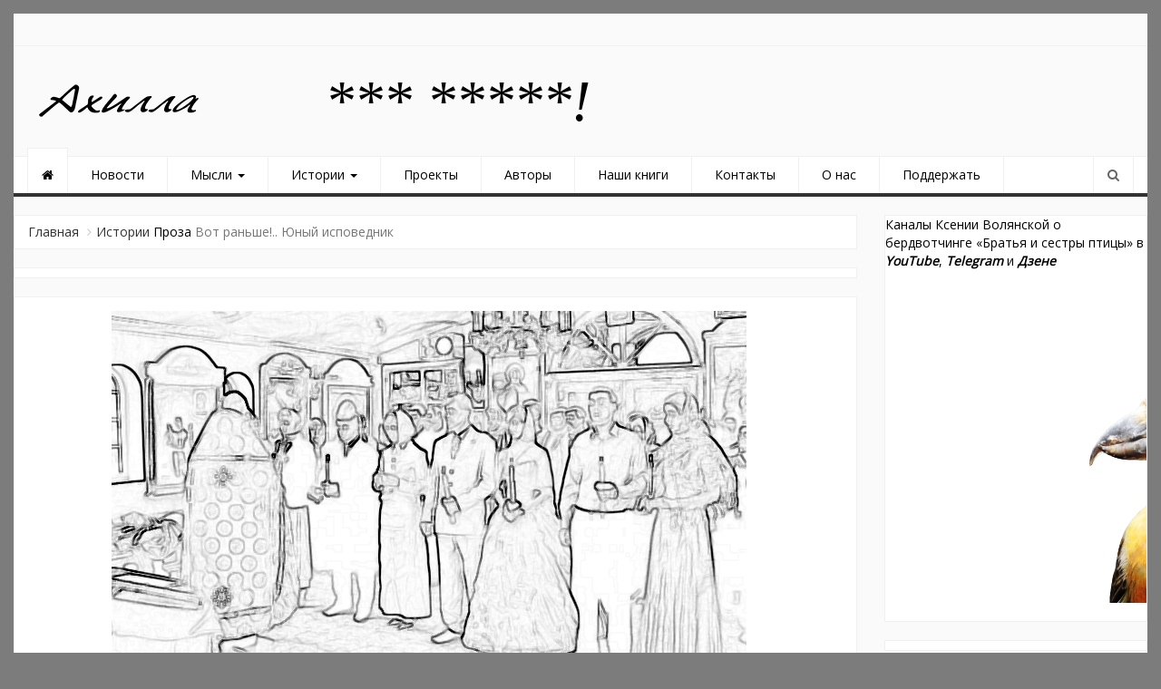

--- FILE ---
content_type: text/html; charset=UTF-8
request_url: https://ahilla.ru/vot-ranshe-yunyj-ispovednik/
body_size: 20555
content:
<!DOCTYPE html>
<html dir="ltr" lang="ru-RU" prefix="og: http://ogp.me/ns# fb: http://ogp.me/ns/fb#">
<head>
<meta charset="UTF-8">
<meta name="viewport" content="width=device-width, initial-scale=1">
<link rel="profile" href="https://gmpg.org/xfn/11">
<link rel="pingback" href="https://ahilla.ru/xmlrpc.php">
<title>Вот раньше!.. Юный исповедник</title>
	<style>img:is([sizes="auto" i], [sizes^="auto," i]) { contain-intrinsic-size: 3000px 1500px }</style>
	
		<!-- All in One SEO 4.9.0 - aioseo.com -->
	<meta name="description" content="По полчаса одни только заупокойные записки читали!!!" />
	<meta name="robots" content="max-image-preview:large" />
	<meta name="author" content="диакон Валентин Правдолюбов"/>
	<link rel="canonical" href="https://ahilla.ru/vot-ranshe-yunyj-ispovednik/" />
	<meta name="generator" content="All in One SEO (AIOSEO) 4.9.0" />
		<script type="application/ld+json" class="aioseo-schema">
			{"@context":"https:\/\/schema.org","@graph":[{"@type":"Article","@id":"https:\/\/ahilla.ru\/vot-ranshe-yunyj-ispovednik\/#article","name":"\u0412\u043e\u0442 \u0440\u0430\u043d\u044c\u0448\u0435!.. \u042e\u043d\u044b\u0439 \u0438\u0441\u043f\u043e\u0432\u0435\u0434\u043d\u0438\u043a","headline":"\u0412\u043e\u0442 \u0440\u0430\u043d\u044c\u0448\u0435!.. \u042e\u043d\u044b\u0439 \u0438\u0441\u043f\u043e\u0432\u0435\u0434\u043d\u0438\u043a","author":{"@id":"https:\/\/ahilla.ru\/author\/vpravdolubov\/#author"},"publisher":{"@id":"https:\/\/ahilla.ru\/#organization"},"image":{"@type":"ImageObject","url":"https:\/\/ahilla.ru\/wp-content\/uploads\/2019\/11\/vench.jpg","width":700,"height":400},"datePublished":"2019-11-23T10:45:54+05:00","dateModified":"2019-11-23T10:45:54+05:00","inLanguage":"ru-RU","mainEntityOfPage":{"@id":"https:\/\/ahilla.ru\/vot-ranshe-yunyj-ispovednik\/#webpage"},"isPartOf":{"@id":"https:\/\/ahilla.ru\/vot-ranshe-yunyj-ispovednik\/#webpage"},"articleSection":"\u041f\u0440\u043e\u0437\u0430, \u0434\u0438\u0430\u043a\u043e\u043d \u0412\u0430\u043b\u0435\u043d\u0442\u0438\u043d \u041f\u0440\u0430\u0432\u0434\u043e\u043b\u044e\u0431\u043e\u0432, \u0418\u0445\u043d\u0435\u0435 \u0431\u043e\u0433\u043e\u043b\u044e\u0431\u0438\u0435, \u043f\u0440\u0438\u0445\u043e\u0434\u0441\u043a\u0438\u0435 \u0438\u0441\u0442\u043e\u0440\u0438\u0438, \u044e\u043c\u043e\u0440"},{"@type":"BreadcrumbList","@id":"https:\/\/ahilla.ru\/vot-ranshe-yunyj-ispovednik\/#breadcrumblist","itemListElement":[{"@type":"ListItem","@id":"https:\/\/ahilla.ru#listItem","position":1,"name":"Home","item":"https:\/\/ahilla.ru","nextItem":{"@type":"ListItem","@id":"https:\/\/ahilla.ru\/category\/stories\/#listItem","name":"\u0418\u0441\u0442\u043e\u0440\u0438\u0438"}},{"@type":"ListItem","@id":"https:\/\/ahilla.ru\/category\/stories\/#listItem","position":2,"name":"\u0418\u0441\u0442\u043e\u0440\u0438\u0438","item":"https:\/\/ahilla.ru\/category\/stories\/","nextItem":{"@type":"ListItem","@id":"https:\/\/ahilla.ru\/category\/stories\/literature\/#listItem","name":"\u041f\u0440\u043e\u0437\u0430"},"previousItem":{"@type":"ListItem","@id":"https:\/\/ahilla.ru#listItem","name":"Home"}},{"@type":"ListItem","@id":"https:\/\/ahilla.ru\/category\/stories\/literature\/#listItem","position":3,"name":"\u041f\u0440\u043e\u0437\u0430","item":"https:\/\/ahilla.ru\/category\/stories\/literature\/","nextItem":{"@type":"ListItem","@id":"https:\/\/ahilla.ru\/vot-ranshe-yunyj-ispovednik\/#listItem","name":"\u0412\u043e\u0442 \u0440\u0430\u043d\u044c\u0448\u0435!.. \u042e\u043d\u044b\u0439 \u0438\u0441\u043f\u043e\u0432\u0435\u0434\u043d\u0438\u043a"},"previousItem":{"@type":"ListItem","@id":"https:\/\/ahilla.ru\/category\/stories\/#listItem","name":"\u0418\u0441\u0442\u043e\u0440\u0438\u0438"}},{"@type":"ListItem","@id":"https:\/\/ahilla.ru\/vot-ranshe-yunyj-ispovednik\/#listItem","position":4,"name":"\u0412\u043e\u0442 \u0440\u0430\u043d\u044c\u0448\u0435!.. \u042e\u043d\u044b\u0439 \u0438\u0441\u043f\u043e\u0432\u0435\u0434\u043d\u0438\u043a","previousItem":{"@type":"ListItem","@id":"https:\/\/ahilla.ru\/category\/stories\/literature\/#listItem","name":"\u041f\u0440\u043e\u0437\u0430"}}]},{"@type":"Organization","@id":"https:\/\/ahilla.ru\/#organization","name":"\u0410\u0445\u0438\u043b\u043b\u0430","url":"https:\/\/ahilla.ru\/","logo":{"@type":"ImageObject","url":"https:\/\/ahilla.ru\/wp-content\/uploads\/2019\/06\/cropped-YURE-AHILLA-LOGOTIP1.png","@id":"https:\/\/ahilla.ru\/vot-ranshe-yunyj-ispovednik\/#organizationLogo","width":200,"height":45},"image":{"@id":"https:\/\/ahilla.ru\/vot-ranshe-yunyj-ispovednik\/#organizationLogo"}},{"@type":"Person","@id":"https:\/\/ahilla.ru\/author\/vpravdolubov\/#author","url":"https:\/\/ahilla.ru\/author\/vpravdolubov\/","name":"\u0434\u0438\u0430\u043a\u043e\u043d \u0412\u0430\u043b\u0435\u043d\u0442\u0438\u043d \u041f\u0440\u0430\u0432\u0434\u043e\u043b\u044e\u0431\u043e\u0432","image":{"@type":"ImageObject","@id":"https:\/\/ahilla.ru\/vot-ranshe-yunyj-ispovednik\/#authorImage","url":"https:\/\/secure.gravatar.com\/avatar\/fd9c8578765c5571de5345b81619f7e6e027ce7c74d728c39d5aa0f51955e04d?s=96&d=mm&r=g","width":96,"height":96,"caption":"\u0434\u0438\u0430\u043a\u043e\u043d \u0412\u0430\u043b\u0435\u043d\u0442\u0438\u043d \u041f\u0440\u0430\u0432\u0434\u043e\u043b\u044e\u0431\u043e\u0432"}},{"@type":"WebPage","@id":"https:\/\/ahilla.ru\/vot-ranshe-yunyj-ispovednik\/#webpage","url":"https:\/\/ahilla.ru\/vot-ranshe-yunyj-ispovednik\/","name":"\u0412\u043e\u0442 \u0440\u0430\u043d\u044c\u0448\u0435!.. \u042e\u043d\u044b\u0439 \u0438\u0441\u043f\u043e\u0432\u0435\u0434\u043d\u0438\u043a","description":"\u041f\u043e \u043f\u043e\u043b\u0447\u0430\u0441\u0430 \u043e\u0434\u043d\u0438 \u0442\u043e\u043b\u044c\u043a\u043e \u0437\u0430\u0443\u043f\u043e\u043a\u043e\u0439\u043d\u044b\u0435 \u0437\u0430\u043f\u0438\u0441\u043a\u0438 \u0447\u0438\u0442\u0430\u043b\u0438!!!","inLanguage":"ru-RU","isPartOf":{"@id":"https:\/\/ahilla.ru\/#website"},"breadcrumb":{"@id":"https:\/\/ahilla.ru\/vot-ranshe-yunyj-ispovednik\/#breadcrumblist"},"author":{"@id":"https:\/\/ahilla.ru\/author\/vpravdolubov\/#author"},"creator":{"@id":"https:\/\/ahilla.ru\/author\/vpravdolubov\/#author"},"image":{"@type":"ImageObject","url":"https:\/\/ahilla.ru\/wp-content\/uploads\/2019\/11\/vench.jpg","@id":"https:\/\/ahilla.ru\/vot-ranshe-yunyj-ispovednik\/#mainImage","width":700,"height":400},"primaryImageOfPage":{"@id":"https:\/\/ahilla.ru\/vot-ranshe-yunyj-ispovednik\/#mainImage"},"datePublished":"2019-11-23T10:45:54+05:00","dateModified":"2019-11-23T10:45:54+05:00"},{"@type":"WebSite","@id":"https:\/\/ahilla.ru\/#website","url":"https:\/\/ahilla.ru\/","name":"\u0410\u0445\u0438\u043b\u043b\u0430","inLanguage":"ru-RU","publisher":{"@id":"https:\/\/ahilla.ru\/#organization"}}]}
		</script>
		<!-- All in One SEO -->

<link rel="alternate" type="application/rss+xml" title="Ахилла &raquo; Лента" href="https://ahilla.ru/feed/" />
<link rel="alternate" type="application/rss+xml" title="Ахилла &raquo; Лента комментариев" href="https://ahilla.ru/comments/feed/" />
<link rel="alternate" type="application/rss+xml" title="Ахилла &raquo; Лента комментариев к &laquo;Вот раньше!.. Юный исповедник&raquo;" href="https://ahilla.ru/vot-ranshe-yunyj-ispovednik/feed/" />
<script type="text/javascript">
/* <![CDATA[ */
window._wpemojiSettings = {"baseUrl":"https:\/\/s.w.org\/images\/core\/emoji\/16.0.1\/72x72\/","ext":".png","svgUrl":"https:\/\/s.w.org\/images\/core\/emoji\/16.0.1\/svg\/","svgExt":".svg","source":{"concatemoji":"https:\/\/ahilla.ru\/wp-includes\/js\/wp-emoji-release.min.js?ver=6.8.3"}};
/*! This file is auto-generated */
!function(s,n){var o,i,e;function c(e){try{var t={supportTests:e,timestamp:(new Date).valueOf()};sessionStorage.setItem(o,JSON.stringify(t))}catch(e){}}function p(e,t,n){e.clearRect(0,0,e.canvas.width,e.canvas.height),e.fillText(t,0,0);var t=new Uint32Array(e.getImageData(0,0,e.canvas.width,e.canvas.height).data),a=(e.clearRect(0,0,e.canvas.width,e.canvas.height),e.fillText(n,0,0),new Uint32Array(e.getImageData(0,0,e.canvas.width,e.canvas.height).data));return t.every(function(e,t){return e===a[t]})}function u(e,t){e.clearRect(0,0,e.canvas.width,e.canvas.height),e.fillText(t,0,0);for(var n=e.getImageData(16,16,1,1),a=0;a<n.data.length;a++)if(0!==n.data[a])return!1;return!0}function f(e,t,n,a){switch(t){case"flag":return n(e,"\ud83c\udff3\ufe0f\u200d\u26a7\ufe0f","\ud83c\udff3\ufe0f\u200b\u26a7\ufe0f")?!1:!n(e,"\ud83c\udde8\ud83c\uddf6","\ud83c\udde8\u200b\ud83c\uddf6")&&!n(e,"\ud83c\udff4\udb40\udc67\udb40\udc62\udb40\udc65\udb40\udc6e\udb40\udc67\udb40\udc7f","\ud83c\udff4\u200b\udb40\udc67\u200b\udb40\udc62\u200b\udb40\udc65\u200b\udb40\udc6e\u200b\udb40\udc67\u200b\udb40\udc7f");case"emoji":return!a(e,"\ud83e\udedf")}return!1}function g(e,t,n,a){var r="undefined"!=typeof WorkerGlobalScope&&self instanceof WorkerGlobalScope?new OffscreenCanvas(300,150):s.createElement("canvas"),o=r.getContext("2d",{willReadFrequently:!0}),i=(o.textBaseline="top",o.font="600 32px Arial",{});return e.forEach(function(e){i[e]=t(o,e,n,a)}),i}function t(e){var t=s.createElement("script");t.src=e,t.defer=!0,s.head.appendChild(t)}"undefined"!=typeof Promise&&(o="wpEmojiSettingsSupports",i=["flag","emoji"],n.supports={everything:!0,everythingExceptFlag:!0},e=new Promise(function(e){s.addEventListener("DOMContentLoaded",e,{once:!0})}),new Promise(function(t){var n=function(){try{var e=JSON.parse(sessionStorage.getItem(o));if("object"==typeof e&&"number"==typeof e.timestamp&&(new Date).valueOf()<e.timestamp+604800&&"object"==typeof e.supportTests)return e.supportTests}catch(e){}return null}();if(!n){if("undefined"!=typeof Worker&&"undefined"!=typeof OffscreenCanvas&&"undefined"!=typeof URL&&URL.createObjectURL&&"undefined"!=typeof Blob)try{var e="postMessage("+g.toString()+"("+[JSON.stringify(i),f.toString(),p.toString(),u.toString()].join(",")+"));",a=new Blob([e],{type:"text/javascript"}),r=new Worker(URL.createObjectURL(a),{name:"wpTestEmojiSupports"});return void(r.onmessage=function(e){c(n=e.data),r.terminate(),t(n)})}catch(e){}c(n=g(i,f,p,u))}t(n)}).then(function(e){for(var t in e)n.supports[t]=e[t],n.supports.everything=n.supports.everything&&n.supports[t],"flag"!==t&&(n.supports.everythingExceptFlag=n.supports.everythingExceptFlag&&n.supports[t]);n.supports.everythingExceptFlag=n.supports.everythingExceptFlag&&!n.supports.flag,n.DOMReady=!1,n.readyCallback=function(){n.DOMReady=!0}}).then(function(){return e}).then(function(){var e;n.supports.everything||(n.readyCallback(),(e=n.source||{}).concatemoji?t(e.concatemoji):e.wpemoji&&e.twemoji&&(t(e.twemoji),t(e.wpemoji)))}))}((window,document),window._wpemojiSettings);
/* ]]> */
</script>
<link rel='stylesheet' id='dashicons-css' href='https://ahilla.ru/wp-includes/css/dashicons.min.css?ver=6.8.3' type='text/css' media='all' />
<link rel='stylesheet' id='post-views-counter-frontend-css' href='https://ahilla.ru/wp-content/plugins/post-views-counter/css/frontend.min.css?ver=1.5.7' type='text/css' media='all' />
<style id='wp-emoji-styles-inline-css' type='text/css'>

	img.wp-smiley, img.emoji {
		display: inline !important;
		border: none !important;
		box-shadow: none !important;
		height: 1em !important;
		width: 1em !important;
		margin: 0 0.07em !important;
		vertical-align: -0.1em !important;
		background: none !important;
		padding: 0 !important;
	}
</style>
<link rel='stylesheet' id='wp-block-library-css' href='https://ahilla.ru/wp-includes/css/dist/block-library/style.min.css?ver=6.8.3' type='text/css' media='all' />
<style id='classic-theme-styles-inline-css' type='text/css'>
/*! This file is auto-generated */
.wp-block-button__link{color:#fff;background-color:#32373c;border-radius:9999px;box-shadow:none;text-decoration:none;padding:calc(.667em + 2px) calc(1.333em + 2px);font-size:1.125em}.wp-block-file__button{background:#32373c;color:#fff;text-decoration:none}
</style>
<link rel='stylesheet' id='aioseo/css/src/vue/standalone/blocks/table-of-contents/global.scss-css' href='https://ahilla.ru/wp-content/plugins/all-in-one-seo-pack/dist/Lite/assets/css/table-of-contents/global.e90f6d47.css?ver=4.9.0' type='text/css' media='all' />
<style id='global-styles-inline-css' type='text/css'>
:root{--wp--preset--aspect-ratio--square: 1;--wp--preset--aspect-ratio--4-3: 4/3;--wp--preset--aspect-ratio--3-4: 3/4;--wp--preset--aspect-ratio--3-2: 3/2;--wp--preset--aspect-ratio--2-3: 2/3;--wp--preset--aspect-ratio--16-9: 16/9;--wp--preset--aspect-ratio--9-16: 9/16;--wp--preset--color--black: #000000;--wp--preset--color--cyan-bluish-gray: #abb8c3;--wp--preset--color--white: #ffffff;--wp--preset--color--pale-pink: #f78da7;--wp--preset--color--vivid-red: #cf2e2e;--wp--preset--color--luminous-vivid-orange: #ff6900;--wp--preset--color--luminous-vivid-amber: #fcb900;--wp--preset--color--light-green-cyan: #7bdcb5;--wp--preset--color--vivid-green-cyan: #00d084;--wp--preset--color--pale-cyan-blue: #8ed1fc;--wp--preset--color--vivid-cyan-blue: #0693e3;--wp--preset--color--vivid-purple: #9b51e0;--wp--preset--gradient--vivid-cyan-blue-to-vivid-purple: linear-gradient(135deg,rgba(6,147,227,1) 0%,rgb(155,81,224) 100%);--wp--preset--gradient--light-green-cyan-to-vivid-green-cyan: linear-gradient(135deg,rgb(122,220,180) 0%,rgb(0,208,130) 100%);--wp--preset--gradient--luminous-vivid-amber-to-luminous-vivid-orange: linear-gradient(135deg,rgba(252,185,0,1) 0%,rgba(255,105,0,1) 100%);--wp--preset--gradient--luminous-vivid-orange-to-vivid-red: linear-gradient(135deg,rgba(255,105,0,1) 0%,rgb(207,46,46) 100%);--wp--preset--gradient--very-light-gray-to-cyan-bluish-gray: linear-gradient(135deg,rgb(238,238,238) 0%,rgb(169,184,195) 100%);--wp--preset--gradient--cool-to-warm-spectrum: linear-gradient(135deg,rgb(74,234,220) 0%,rgb(151,120,209) 20%,rgb(207,42,186) 40%,rgb(238,44,130) 60%,rgb(251,105,98) 80%,rgb(254,248,76) 100%);--wp--preset--gradient--blush-light-purple: linear-gradient(135deg,rgb(255,206,236) 0%,rgb(152,150,240) 100%);--wp--preset--gradient--blush-bordeaux: linear-gradient(135deg,rgb(254,205,165) 0%,rgb(254,45,45) 50%,rgb(107,0,62) 100%);--wp--preset--gradient--luminous-dusk: linear-gradient(135deg,rgb(255,203,112) 0%,rgb(199,81,192) 50%,rgb(65,88,208) 100%);--wp--preset--gradient--pale-ocean: linear-gradient(135deg,rgb(255,245,203) 0%,rgb(182,227,212) 50%,rgb(51,167,181) 100%);--wp--preset--gradient--electric-grass: linear-gradient(135deg,rgb(202,248,128) 0%,rgb(113,206,126) 100%);--wp--preset--gradient--midnight: linear-gradient(135deg,rgb(2,3,129) 0%,rgb(40,116,252) 100%);--wp--preset--font-size--small: 13px;--wp--preset--font-size--medium: 20px;--wp--preset--font-size--large: 36px;--wp--preset--font-size--x-large: 42px;--wp--preset--spacing--20: 0.44rem;--wp--preset--spacing--30: 0.67rem;--wp--preset--spacing--40: 1rem;--wp--preset--spacing--50: 1.5rem;--wp--preset--spacing--60: 2.25rem;--wp--preset--spacing--70: 3.38rem;--wp--preset--spacing--80: 5.06rem;--wp--preset--shadow--natural: 6px 6px 9px rgba(0, 0, 0, 0.2);--wp--preset--shadow--deep: 12px 12px 50px rgba(0, 0, 0, 0.4);--wp--preset--shadow--sharp: 6px 6px 0px rgba(0, 0, 0, 0.2);--wp--preset--shadow--outlined: 6px 6px 0px -3px rgba(255, 255, 255, 1), 6px 6px rgba(0, 0, 0, 1);--wp--preset--shadow--crisp: 6px 6px 0px rgba(0, 0, 0, 1);}:where(.is-layout-flex){gap: 0.5em;}:where(.is-layout-grid){gap: 0.5em;}body .is-layout-flex{display: flex;}.is-layout-flex{flex-wrap: wrap;align-items: center;}.is-layout-flex > :is(*, div){margin: 0;}body .is-layout-grid{display: grid;}.is-layout-grid > :is(*, div){margin: 0;}:where(.wp-block-columns.is-layout-flex){gap: 2em;}:where(.wp-block-columns.is-layout-grid){gap: 2em;}:where(.wp-block-post-template.is-layout-flex){gap: 1.25em;}:where(.wp-block-post-template.is-layout-grid){gap: 1.25em;}.has-black-color{color: var(--wp--preset--color--black) !important;}.has-cyan-bluish-gray-color{color: var(--wp--preset--color--cyan-bluish-gray) !important;}.has-white-color{color: var(--wp--preset--color--white) !important;}.has-pale-pink-color{color: var(--wp--preset--color--pale-pink) !important;}.has-vivid-red-color{color: var(--wp--preset--color--vivid-red) !important;}.has-luminous-vivid-orange-color{color: var(--wp--preset--color--luminous-vivid-orange) !important;}.has-luminous-vivid-amber-color{color: var(--wp--preset--color--luminous-vivid-amber) !important;}.has-light-green-cyan-color{color: var(--wp--preset--color--light-green-cyan) !important;}.has-vivid-green-cyan-color{color: var(--wp--preset--color--vivid-green-cyan) !important;}.has-pale-cyan-blue-color{color: var(--wp--preset--color--pale-cyan-blue) !important;}.has-vivid-cyan-blue-color{color: var(--wp--preset--color--vivid-cyan-blue) !important;}.has-vivid-purple-color{color: var(--wp--preset--color--vivid-purple) !important;}.has-black-background-color{background-color: var(--wp--preset--color--black) !important;}.has-cyan-bluish-gray-background-color{background-color: var(--wp--preset--color--cyan-bluish-gray) !important;}.has-white-background-color{background-color: var(--wp--preset--color--white) !important;}.has-pale-pink-background-color{background-color: var(--wp--preset--color--pale-pink) !important;}.has-vivid-red-background-color{background-color: var(--wp--preset--color--vivid-red) !important;}.has-luminous-vivid-orange-background-color{background-color: var(--wp--preset--color--luminous-vivid-orange) !important;}.has-luminous-vivid-amber-background-color{background-color: var(--wp--preset--color--luminous-vivid-amber) !important;}.has-light-green-cyan-background-color{background-color: var(--wp--preset--color--light-green-cyan) !important;}.has-vivid-green-cyan-background-color{background-color: var(--wp--preset--color--vivid-green-cyan) !important;}.has-pale-cyan-blue-background-color{background-color: var(--wp--preset--color--pale-cyan-blue) !important;}.has-vivid-cyan-blue-background-color{background-color: var(--wp--preset--color--vivid-cyan-blue) !important;}.has-vivid-purple-background-color{background-color: var(--wp--preset--color--vivid-purple) !important;}.has-black-border-color{border-color: var(--wp--preset--color--black) !important;}.has-cyan-bluish-gray-border-color{border-color: var(--wp--preset--color--cyan-bluish-gray) !important;}.has-white-border-color{border-color: var(--wp--preset--color--white) !important;}.has-pale-pink-border-color{border-color: var(--wp--preset--color--pale-pink) !important;}.has-vivid-red-border-color{border-color: var(--wp--preset--color--vivid-red) !important;}.has-luminous-vivid-orange-border-color{border-color: var(--wp--preset--color--luminous-vivid-orange) !important;}.has-luminous-vivid-amber-border-color{border-color: var(--wp--preset--color--luminous-vivid-amber) !important;}.has-light-green-cyan-border-color{border-color: var(--wp--preset--color--light-green-cyan) !important;}.has-vivid-green-cyan-border-color{border-color: var(--wp--preset--color--vivid-green-cyan) !important;}.has-pale-cyan-blue-border-color{border-color: var(--wp--preset--color--pale-cyan-blue) !important;}.has-vivid-cyan-blue-border-color{border-color: var(--wp--preset--color--vivid-cyan-blue) !important;}.has-vivid-purple-border-color{border-color: var(--wp--preset--color--vivid-purple) !important;}.has-vivid-cyan-blue-to-vivid-purple-gradient-background{background: var(--wp--preset--gradient--vivid-cyan-blue-to-vivid-purple) !important;}.has-light-green-cyan-to-vivid-green-cyan-gradient-background{background: var(--wp--preset--gradient--light-green-cyan-to-vivid-green-cyan) !important;}.has-luminous-vivid-amber-to-luminous-vivid-orange-gradient-background{background: var(--wp--preset--gradient--luminous-vivid-amber-to-luminous-vivid-orange) !important;}.has-luminous-vivid-orange-to-vivid-red-gradient-background{background: var(--wp--preset--gradient--luminous-vivid-orange-to-vivid-red) !important;}.has-very-light-gray-to-cyan-bluish-gray-gradient-background{background: var(--wp--preset--gradient--very-light-gray-to-cyan-bluish-gray) !important;}.has-cool-to-warm-spectrum-gradient-background{background: var(--wp--preset--gradient--cool-to-warm-spectrum) !important;}.has-blush-light-purple-gradient-background{background: var(--wp--preset--gradient--blush-light-purple) !important;}.has-blush-bordeaux-gradient-background{background: var(--wp--preset--gradient--blush-bordeaux) !important;}.has-luminous-dusk-gradient-background{background: var(--wp--preset--gradient--luminous-dusk) !important;}.has-pale-ocean-gradient-background{background: var(--wp--preset--gradient--pale-ocean) !important;}.has-electric-grass-gradient-background{background: var(--wp--preset--gradient--electric-grass) !important;}.has-midnight-gradient-background{background: var(--wp--preset--gradient--midnight) !important;}.has-small-font-size{font-size: var(--wp--preset--font-size--small) !important;}.has-medium-font-size{font-size: var(--wp--preset--font-size--medium) !important;}.has-large-font-size{font-size: var(--wp--preset--font-size--large) !important;}.has-x-large-font-size{font-size: var(--wp--preset--font-size--x-large) !important;}
:where(.wp-block-post-template.is-layout-flex){gap: 1.25em;}:where(.wp-block-post-template.is-layout-grid){gap: 1.25em;}
:where(.wp-block-columns.is-layout-flex){gap: 2em;}:where(.wp-block-columns.is-layout-grid){gap: 2em;}
:root :where(.wp-block-pullquote){font-size: 1.5em;line-height: 1.6;}
</style>
<link rel='stylesheet' id='newszine-style-css' href='https://ahilla.ru/wp-content/themes/newszine/style.css?ver=6.8.3' type='text/css' media='all' />
<link rel='stylesheet' id='fontawesome-css' href='https://ahilla.ru/wp-content/themes/newszine/css/font-awesome.css?ver=6.8.3' type='text/css' media='all' />
<link rel='stylesheet' id='bootstrap-css' href='https://ahilla.ru/wp-content/themes/newszine/css/bootstrap.css?ver=6.8.3' type='text/css' media='all' />
<link rel='stylesheet' id='owl.carousel-css' href='https://ahilla.ru/wp-content/themes/newszine/css/owl.carousel.css?ver=6.8.3' type='text/css' media='all' />
<link rel='stylesheet' id='owl.theme-css' href='https://ahilla.ru/wp-content/themes/newszine/css/owl.theme.css?ver=6.8.3' type='text/css' media='all' />
<link rel='stylesheet' id='newszine-styles-css' href='https://ahilla.ru/wp-content/themes/newszine/css/custom.css?ver=6.8.3' type='text/css' media='all' />
<script type="text/javascript" src="https://ahilla.ru/wp-includes/js/jquery/jquery.min.js?ver=3.7.1" id="jquery-core-js"></script>
<script type="text/javascript" src="https://ahilla.ru/wp-includes/js/jquery/jquery-migrate.min.js?ver=3.4.1" id="jquery-migrate-js"></script>
<link rel="https://api.w.org/" href="https://ahilla.ru/wp-json/" /><link rel="alternate" title="JSON" type="application/json" href="https://ahilla.ru/wp-json/wp/v2/posts/26214" /><link rel="EditURI" type="application/rsd+xml" title="RSD" href="https://ahilla.ru/xmlrpc.php?rsd" />
<meta name="generator" content="WordPress 6.8.3" />
<link rel='shortlink' href='https://ahilla.ru/?p=26214' />
<link rel="alternate" title="oEmbed (JSON)" type="application/json+oembed" href="https://ahilla.ru/wp-json/oembed/1.0/embed?url=https%3A%2F%2Fahilla.ru%2Fvot-ranshe-yunyj-ispovednik%2F" />
<link rel="alternate" title="oEmbed (XML)" type="text/xml+oembed" href="https://ahilla.ru/wp-json/oembed/1.0/embed?url=https%3A%2F%2Fahilla.ru%2Fvot-ranshe-yunyj-ispovednik%2F&#038;format=xml" />
	<style type="text/css">
			.site-title,
		.site-description {
			position: absolute;
			clip: rect(1px, 1px, 1px, 1px);
		}
		</style>
	<style type="text/css" id="custom-background-css">
body.custom-background { background-color: #7c7c7c; }
</style>
	<link rel="icon" href="https://ahilla.ru/wp-content/uploads/2019/06/cropped-ikonka-sajta-ot-YUry-32x32.png" sizes="32x32" />
<link rel="icon" href="https://ahilla.ru/wp-content/uploads/2019/06/cropped-ikonka-sajta-ot-YUry-192x192.png" sizes="192x192" />
<link rel="apple-touch-icon" href="https://ahilla.ru/wp-content/uploads/2019/06/cropped-ikonka-sajta-ot-YUry-180x180.png" />
<meta name="msapplication-TileImage" content="https://ahilla.ru/wp-content/uploads/2019/06/cropped-ikonka-sajta-ot-YUry-270x270.png" />
		<style type="text/css" id="wp-custom-css">
			/*h1 {
	font-family: Verdana;
	font-size: 14px;
	font-style: normal;
	font-variant: normal;
	font-weight: 400;
	line-height: 28px;
}
h3 {
	font-family: Verdana;
	font-size: 14px;
	font-style: normal;
	font-variant: normal;
	font-weight: 400;
	line-height: 28px;
}
p {
	font-family: Verdana;
	font-size: 14px;
	font-style: normal;
	font-variant: normal;
	font-weight: 400;
	line-height: 28px;
}
blockquote {
	font-family: Verdana;
	font-size: 12px;
	font-style: normal;
	font-variant: normal;
	font-weight: 400;
	line-height: 24px;
}
pre {
	font-family: Verdana;
	font-size: 13px;
	font-style: normal;
	font-variant: normal;
	font-weight: 400;
	line-height: 26px;
}*/
Здесь можно добавить ваши CSS-стили.

Нажмите на значок помощи выше, чтобы узнать больше.
		</style>
		
<!-- START - Open Graph and Twitter Card Tags 3.3.7 -->
 <!-- Facebook Open Graph -->
  <meta property="og:locale" content="ru_RU"/>
  <meta property="og:site_name" content="Ахилла"/>
  <meta property="og:title" content="Вот раньше!.. Юный исповедник"/>
  <meta property="og:url" content="https://ahilla.ru/vot-ranshe-yunyj-ispovednik/"/>
  <meta property="og:type" content="article"/>
  <meta property="og:image" content="https://ahilla.ru/wp-content/uploads/2019/11/vench.jpg"/>
  <meta property="og:image:url" content="https://ahilla.ru/wp-content/uploads/2019/11/vench.jpg"/>
  <meta property="og:image:secure_url" content="https://ahilla.ru/wp-content/uploads/2019/11/vench.jpg"/>
  <meta property="article:published_time" content="2019-11-23T10:45:54+05:00"/>
  <meta property="article:modified_time" content="2019-11-23T10:45:54+05:00" />
  <meta property="og:updated_time" content="2019-11-23T10:45:54+05:00" />
  <meta property="article:section" content="Проза"/>
 <!-- Google+ / Schema.org -->
 <!-- Twitter Cards -->
  <meta name="twitter:title" content="Вот раньше!.. Юный исповедник"/>
  <meta name="twitter:url" content="https://ahilla.ru/vot-ranshe-yunyj-ispovednik/"/>
  <meta name="twitter:description" content="Из цикла «Ихнее боголюбие».

***

Вот раньше!..

Встречаясь с молоденьким отцом Захарией (который был прислан из Академии для служения на приходе в свободное от учёбы время), отец Феофил заметно мрачнел.

— Ишь ты! — говорил он непонятно кому. — Ишь, служить они не хотят, а!? Вот ведь! Не хо"/>
  <meta name="twitter:image" content="https://ahilla.ru/wp-content/uploads/2019/11/vench.jpg"/>
  <meta name="twitter:card" content="summary_large_image"/>
 <!-- SEO -->
 <!-- Misc. tags -->
 <!-- is_singular -->
<!-- END - Open Graph and Twitter Card Tags 3.3.7 -->
	
<meta name="yandex-verification" content="8b3d2bfa7c183e13" />
<meta name="google-site-verification" content="Kbxf1c6BnQNVCsLV3ReLcl9N9ClypIZDQ2QYquCyWpQ" />
		<!-- Yandex.RTB -->
<script>window.yaContextCb=window.yaContextCb||[]</script>
<script src="https://yandex.ru/ads/system/context.js" async></script>
</head>

<body class="wp-singular post-template-default single single-post postid-26214 single-format-standard custom-background wp-custom-logo wp-theme-newszine group-blog">
<div class="wraper">
	<header>
	
<section class="top-info">
    <div class="container-fluid">
        <div class="row">

            <div class="col-sm-8 breaking-wraper hidden-xs">
                            </div>

            <div class="col-sm-4">
                <div class="top-social pull-right ">

                                    </div>
            </div>
        </div>
    </div>
</section>

<section class="top-logo-ad">
    <div class="container-fluid">
        <div class="row">

            <div class="col-sm-3">
                <div class="logo">
                                            <div class="site_logo">
                            <a href="https://ahilla.ru/" rel="home"><a href="https://ahilla.ru/" class="custom-logo-link" rel="home"><img width="200" height="45" src="https://ahilla.ru/wp-content/uploads/2019/06/cropped-YURE-AHILLA-LOGOTIP1.png" class="custom-logo" alt="Ахилла" decoding="async" /></a></a>
                        </div>
                                            <h1 class="site-title"><a href="https://ahilla.ru/" rel="home">Ахилла</a></h1>
                        <h6 class="site-description"></h6>
					
                </div>
            </div>

            <div class="col-sm-9">              

                                          
                        <div class="widget_text top-ad hidden-xs"><div class="textwidget custom-html-widget"><em><span style="color: #000000; font-family: verdana,geneva; font-size: 48pt;">*** *****!</span></em></div></div>                       
                                 

            </div>


        </div>
    </div>
</section>
<section class="main-menu">
    <h6 class="hidden">Главное Меню</h6>
    <div class="container-fluid">
        <div class="row">
            <div class="col-sm-11">
                <div class="navbar navbar-default" role="navigation">
                    <div class="navbar-header">
                        <button type="button" class="navbar-toggle" data-toggle="collapse" data-target=".navbar-collapse">
                            <span class="sr-only">Переключить навигацию</span>
                            <span class="icon-bar"></span>
                            <span class="icon-bar"></span>
                            <span class="icon-bar"></span>
                        </button>
                    </div>
                    <div class="navbar-collapse collapse">

                        <!-- Right nav -->
                                                    <div class="menu-menyu-container"><ul id="menu-menyu" class="nav navbar-nav navbar-left"><li id="menu-item-9929" class="menu-item menu-item-type-taxonomy menu-item-object-category menu-item-9929"><a title="Новости" href="https://ahilla.ru/category/news/">Новости</a></li>
<li id="menu-item-34" class="menu-item menu-item-type-taxonomy menu-item-object-category menu-item-has-children menu-item-34 dropdown"><a title="Мысли" href="https://ahilla.ru/category/thoughts/">Мысли <span class="caret"></span></a>
<ul role="menu" class=" dropdown-menu">
	<li id="menu-item-40" class="menu-item menu-item-type-taxonomy menu-item-object-category menu-item-40"><a title="Колонка редактора" href="https://ahilla.ru/category/thoughts/blog-editor/">Колонка редактора</a></li>
	<li id="menu-item-39" class="menu-item menu-item-type-taxonomy menu-item-object-category menu-item-39"><a title="Блоги" href="https://ahilla.ru/category/thoughts/blogs/">Блоги</a></li>
	<li id="menu-item-250" class="menu-item menu-item-type-taxonomy menu-item-object-category menu-item-250"><a title="Комментарии" href="https://ahilla.ru/category/thoughts/comments/">Комментарии</a></li>
	<li id="menu-item-805" class="menu-item menu-item-type-taxonomy menu-item-object-category menu-item-805"><a title="Нам пишут" href="https://ahilla.ru/category/thoughts/nam-pishut/">Нам пишут</a></li>
	<li id="menu-item-6640" class="menu-item menu-item-type-taxonomy menu-item-object-category menu-item-6640"><a title="Вопросы и ответы" href="https://ahilla.ru/category/thoughts/voprosy-i-otvetj/">Вопросы и ответы</a></li>
</ul>
</li>
<li id="menu-item-33" class="menu-item menu-item-type-taxonomy menu-item-object-category current-post-ancestor menu-item-has-children menu-item-33 dropdown"><a title="Истории" href="https://ahilla.ru/category/stories/">Истории <span class="caret"></span></a>
<ul role="menu" class=" dropdown-menu">
	<li id="menu-item-36" class="menu-item menu-item-type-taxonomy menu-item-object-category menu-item-36"><a title="Культура" href="https://ahilla.ru/category/stories/culture/">Культура</a></li>
	<li id="menu-item-38" class="menu-item menu-item-type-taxonomy menu-item-object-category menu-item-38"><a title="Религия" href="https://ahilla.ru/category/stories/religare/">Религия</a></li>
	<li id="menu-item-99" class="menu-item menu-item-type-taxonomy menu-item-object-category current-post-ancestor current-menu-parent current-post-parent menu-item-99"><a title="Проза" href="https://ahilla.ru/category/stories/literature/">Проза</a></li>
	<li id="menu-item-37" class="menu-item menu-item-type-taxonomy menu-item-object-category menu-item-37"><a title="Общество" href="https://ahilla.ru/category/stories/society/">Общество</a></li>
	<li id="menu-item-117" class="menu-item menu-item-type-taxonomy menu-item-object-category menu-item-117"><a title="Мониторинг СМИ" href="https://ahilla.ru/category/monitoring/">Мониторинг СМИ</a></li>
</ul>
</li>
<li id="menu-item-278" class="menu-item menu-item-type-post_type menu-item-object-page menu-item-278"><a title="Проекты" href="https://ahilla.ru/proekty/">Проекты</a></li>
<li id="menu-item-4346" class="menu-item menu-item-type-post_type menu-item-object-page menu-item-4346"><a title="Авторы" href="https://ahilla.ru/avtory/">Авторы</a></li>
<li id="menu-item-5252" class="menu-item menu-item-type-post_type menu-item-object-page menu-item-5252"><a title="Наши книги" href="https://ahilla.ru/nashi-knigi/">Наши книги</a></li>
<li id="menu-item-81" class="menu-item menu-item-type-post_type menu-item-object-page menu-item-81"><a title="Контакты" href="https://ahilla.ru/kontakty/">Контакты</a></li>
<li id="menu-item-77" class="menu-item menu-item-type-post_type menu-item-object-page menu-item-77"><a title="О нас" href="https://ahilla.ru/76-2/">О нас</a></li>
<li id="menu-item-75" class="menu-item menu-item-type-post_type menu-item-object-page menu-item-75"><a title="Поддержать" href="https://ahilla.ru/podderzhat/">Поддержать</a></li>
</ul></div>                        
                    </div><!--/.nav-collapse -->
                </div>
            </div>

            <div class="col-sm-1">
                <div class="search">
                    <button id="search-toggle"><i class="fa fa-search"></i></button>
                    <div class="search-form">
                        <form action="https://ahilla.ru/" method="get" accept-charset="utf-8">
                            <input type="search" class="form-control" name="s" value="" placeholder="Введите запрос...">
                        </form>
                    </div>
                </div>
            </div>
        </div>
    </div>
</section>
<!-- Yandex.RTB R-A-332769-1 -->
<div id="yandex_rtb_R-A-332769-1"></div>
<script>
window.yaContextCb.push(()=>{
	Ya.Context.AdvManager.render({
		"blockId": "R-A-332769-1",
		"renderTo": "yandex_rtb_R-A-332769-1"
	})
})
</script>
	</header>


	<section class="news-body">
		<div>
			<div class="row">
				
					

<!-- Sidebar -->


    <div class="col-md-9">
    
        <div class="block">
            <ul class="breadcrumb"><li><a href="https://ahilla.ru">Главная</a> <span class="divider"></span></li> <li><a href="https://ahilla.ru/category/stories/">Истории</a> <span class="divider"></span></li> <a href="https://ahilla.ru/category/stories/literature/">Проза</a> <span class="divider"></span></li> </li><li class="active"><span class="current">Вот раньше!.. Юный исповедник</span></li></ul>        </div>
        
        
        <!-- Add Banner -->
                                  
                <div class="block">
<p></p>
</div>                       
             
        
        <div class="block">
            <div class="single-post">
                <div class="image">
                
                                        <a href="https://ahilla.ru/vot-ranshe-yunyj-ispovednik/" rel="bookmark">
                        <img width="700" height="400" src="https://ahilla.ru/wp-content/uploads/2019/11/vench.jpg" class="img-responsive center-block wp-post-image" alt="" decoding="async" fetchpriority="high" srcset="https://ahilla.ru/wp-content/uploads/2019/11/vench.jpg 700w, https://ahilla.ru/wp-content/uploads/2019/11/vench-300x171.jpg 300w" sizes="(max-width: 700px) 100vw, 700px" />                    </a>
                   
                                    
                </div>
                <div class="content">
                    <h2 class="title">Вот раньше!.. Юный исповедник</h2>
                    <h6 class="info">
                    23 ноября 2019                    диакон Валентин Правдолюбов</h6>                 
                 
                    
                    <div class="user-content">
                        <div class="post-views content-post post-26214 entry-meta load-static">
				<span class="post-views-icon dashicons dashicons-chart-bar"></span> <span class="post-views-label">Просмотры:</span> <span class="post-views-count">6&nbsp;385</span>
			</div><p><span style="color: #000000; font-family: verdana, geneva; font-size: 12pt;"><em>Из цикла <strong><a style="color: #000000;" href="https://ahilla.ru/tag/ihnee-bogolyubie/">«Ихнее боголюбие»</a></strong>.</em></span></p>
<p><span style="color: #000000; font-family: verdana, geneva; font-size: 12pt;">***</span></p>
<p><span style="color: #000000; font-family: verdana, geneva; font-size: 14pt;">Вот раньше!..</span></p>
<p><span style="color: #000000; font-family: verdana, geneva; font-size: 12pt;">Встречаясь с молоденьким отцом Захарией (который был прислан из Академии для служения на приходе в свободное от учёбы время), отец Феофил заметно мрачнел.</span></p>
<p><span style="color: #000000; font-family: verdana, geneva; font-size: 12pt;">— Ишь ты! — говорил он непонятно кому. — Ишь, служить они не хотят, а!? Вот ведь! Не хочешь, голубчик, служить — так бери бюллютейнь (он так выговаривал), или лучше — иди&#8230; — при этих самых словах отец Феофил широким жестом замахивался куда-то в сторону двери, за которой, по-видимому, рисовались широкие пути, ведущие в погибель&#8230;</span></p>
<p><span style="color: #000000; font-family: verdana, geneva; font-size: 12pt;">— А вот раньше, раньше-то, э-эх! — вздыхал отец Феофил, хотя при этих словах лицо его слегка прояснялось. — Вот раньше-то-о&#8230; По сто человек за раз крестили!!! — вскидывался старец. — По пять пар венчали!!! Пятьсот одних только причастников!!! По полчаса одни только заупокойные записки читали!!! А покойников, покойников-то&#8230; — с неожиданною теплотою в голосе изрекал отец Феофил. И каждый сам волен был дорисовать в уме своём несметное число этих самых покойников.</span></p>
<p><span style="color: #000000; font-family: verdana, geneva; font-size: 12pt;">— А они служить не хотят! — вновь мрачнея, с болью во взгляде, устремлённом в сторону надувшегося отца Захарии, изрекал настоятель.</span></p>
<p><span style="color: #000000; font-family: verdana, geneva; font-size: 12pt;">— Да я, батюшка, я в Академии&#8230; — пытался оправдаться юноша.</span></p>
<p><span style="color: #000000; font-family: verdana, geneva; font-size: 12pt;">— Знаю-знаю, чему там сейчас в этих самых академиях ваших преподают, всех этих ваших&#8230; этих ваших&#8230; — отец Феофил запнулся, — шмэ..? — неуверенно протянул старец. — Шмэ.., э-э-э&#8230; — он никак не мог вспомнить то самое слово. И от того ещё сильнее рассердился. И, махнув с досадой рукою, пошёл дальше. Отца Захарию меж тем била мелкая дрожь&#8230;</span></p>
<p><span style="color: #000000; font-family: verdana, geneva; font-size: 12pt;">«Так закалялась сталь!» — бодро изрёк про себя отец Евстигней, наблюдавший за этой сценой издалека. Слов он не слышал. Да ему это и без надобности. Слова все эти он давно знал наизусть.</span></p>
<p><span style="color: #000000; font-family: verdana, geneva; font-size: 14pt;">Юный исповедник</span></p>
<p><span style="color: #000000; font-family: verdana, geneva; font-size: 12pt;">Когда молоденький академист, недавно рукоположенный отец Захария вышел на исповедь, то он вполне смог ощутить глубину и ответственность священнического служения.</span></p>
<p><span style="color: #000000; font-family: verdana, geneva; font-size: 12pt;">Стоял он раз, исповедовал, подходит раба Божия. По всему видно, нездешняя, по виду — из Южного Предгорья. Подошла и молчит.</span></p>
<p><span style="color: #000000; font-family: verdana, geneva; font-size: 12pt;">— Ну, в чём бы Вы хотели покаяться? — мягко и тактично вопросил отец Захария женщину.</span></p>
<p><span style="color: #000000; font-family: verdana, geneva; font-size: 12pt;">— Та в чём, батиушка, каяться-то, всё хорошо, всё хорошо!</span></p>
<p><span style="color: #000000; font-family: verdana, geneva; font-size: 12pt;">— Нет, ну может&#8230;</span></p>
<p><span style="color: #000000; font-family: verdana, geneva; font-size: 12pt;">— Не, батиушка, по милости Божией, всё замечателино, за всё Богу нашему слава!</span></p>
<p><span style="color: #000000; font-family: verdana, geneva; font-size: 12pt;">— Но, может быть, с нашими ближними&#8230;</span></p>
<p><span style="color: #000000; font-family: verdana, geneva; font-size: 12pt;">— Батиушка! Такие золотые мои — и сын удачно так женился, невестко — просто золотце мое, и внуков мне рожает замечателиных, та что грех и жаловаться, какие внуки, та же счастье-то какое, счастье-то, ну, внуки — просто счастье несказанное, мечта мое!</span></p>
<p><span style="color: #000000; font-family: verdana, geneva; font-size: 12pt;">Отец Захария был озадачен.</span></p>
<p><span style="color: #000000; font-family: verdana, geneva; font-size: 12pt;">— Не, ну а соседи&#8230; — неуверенно попытался он.</span></p>
<p><span style="color: #000000; font-family: verdana, geneva; font-size: 12pt;">— Золотой ты мой! Всем бы таких соседей, как мои! Знаешь, ну всегда, что бы ни было, всегда помогут, и деньгами, и ремонт сделать, внуки дружат, вместе бегают! Соседи — та просто счастье!</span></p>
<p><span style="color: #000000; font-family: verdana, geneva; font-size: 12pt;">Отец Захария вгляделся в южанку. «Такие красивые чёрные глаза, — с чего-то вдруг подумалось ему, — пару десятков бы лет отбросить и&#8230; — да за такие глаза — иль рыцарский турнир, ну, или хотя бы, конкурс серенад — „от Севильи до Гренады — в тихом сумраке&#8230;“»</span></p>
<p><span style="color: #000000; font-family: verdana, geneva; font-size: 12pt;">В храме было темно, поэтому не было видно, как отец Захария почему-то внезапно покраснел.</span></p>
<p><span style="color: #000000; font-family: verdana, geneva; font-size: 12pt;">Сделав над собою усилие, он всё же вопросил:</span></p>
<p><span style="color: #000000; font-family: verdana, geneva; font-size: 12pt;">— Ну&#8230; ну, может, всё ж осуждаем кого?!</span></p>
<p><span style="color: #000000; font-family: verdana, geneva; font-size: 12pt;">— Батиушка! — исповедница вся аж встрепенулась. — Слушай, миленикий! Та осуждать-то! Та это же грех! Та это же грех-то какой, а?!</span></p>
<p><span style="color: #000000; font-family: verdana, geneva; font-size: 12pt;">Отец Захария поспешил накрыть её епитрахилью.</span><br />
<!-- Yandex.RTB R-A-332769-8 --></p>
<div id="yandex_rtb_R-A-332769-8"></div>
<p style="text-align: left;"><script type="text/javascript">
    (function(w, d, n, s, t) {
        w[n] = w[n] || [];
        w[n].push(function() {
            Ya.Context.AdvManager.render({
                blockId: "R-A-332769-8",
                renderTo: "yandex_rtb_R-A-332769-8",
                async: true
            });
        });
        t = d.getElementsByTagName("script")[0];
        s = d.createElement("script");
        s.type = "text/javascript";
        s.src = "//an.yandex.ru/system/context.js";
        s.async = true;
        t.parentNode.insertBefore(s, t);
    })(this, this.document, "yandexContextAsyncCallbacks");
</script></p>
<p style="text-align: center;"><span style="color: #000000;"><em><span style="font-family: verdana,geneva; font-size: 12pt;">Если вам нравится наша работа — поддержите нас:</span></em></span></p>
<p style="text-align: center;"><span style="color: #000000; font-family: verdana,geneva; font-size: 12pt;"><strong>Карта Сбербанка</strong>: 4276 1600 2495 4340 (Плужников Алексей Юрьевич)</span></p>
<p style="text-align: center;"><a href="https://www.paypal.me/helpahilla"><img decoding="async" class="aligncenter" src="https://ahilla.ru/wp-content/uploads/2018/07/pejpal.jpg " /></a><br />
<span style="color: #000000; font-family: verdana,geneva; font-size: 12pt;">Или с помощью этой формы, вписав любую сумму:</span></p>
<p style="text-align: center;"><iframe src="https://money.yandex.ru/quickpay/shop-widget?writer=seller&amp;targets=%D0%9F%D0%BE%D0%B4%D0%B4%D0%B5%D1%80%D0%B6%D0%BA%D0%B0%20%D0%BF%D1%80%D0%BE%D0%B5%D0%BA%D1%82%D0%B0&amp;targets-hint=&amp;default-sum=100&amp;button-text=14&amp;payment-type-choice=on&amp;mobile-payment-type-choice=on&amp;hint=&amp;successURL=http%3A%2F%2Fahilla.ru%2F&amp;quickpay=shop&amp;account=410013762179717" width="450" height="214" frameborder="0" scrolling="no"></iframe></p>
<script type="text/javascript">(function(w,doc) {
if (!w.__utlWdgt ) {
    w.__utlWdgt = true;
    var d = doc, s = d.createElement('script'), g = 'getElementsByTagName';
    s.type = 'text/javascript'; s.charset='UTF-8'; s.async = true;
    s.src = ('https:' == w.location.protocol ? 'https' : 'http')  + '://w.uptolike.com/widgets/v1/uptolike.js';
    var h=d[g]('body')[0];
    h.appendChild(s);
}})(window,document);
</script>
<div style="text-align:left;" data-lang="ru" data-url="https://ahilla.ru/vot-ranshe-yunyj-ispovednik/" data-mobile-view="true" data-share-size="30" data-like-text-enable="false" data-background-alpha="0.0" data-pid="cmsahillaru" data-mode="share" data-background-color="#ffffff" data-hover-effect="scale" data-share-shape="round-rectangle" data-share-counter-size="12" data-icon-color="#ffffff" data-mobile-sn-ids="fb.vk.tw.wh.ok.vb.tm." data-text-color="#000000" data-buttons-color="#ffffff" data-counter-background-color="#ffffff" data-share-counter-type="separate" data-orientation="horizontal" data-following-enable="false" data-sn-ids="fb.vk.tw.ok.gp.lj.tm." data-preview-mobile="false" data-selection-enable="true" data-exclude-show-more="false" data-share-style="7" data-counter-background-alpha="1.0" data-top-button="false" class="uptolike-buttons" ></div>
                    </div>
                    
                    <div class="tags">
                        <ul class="list-inline">
                            <li><i class="fa fa-tag"></i> <a href="https://ahilla.ru/tag/diakon-valentin-pravdolyubov/" rel="tag">диакон Валентин Правдолюбов</a>, <a href="https://ahilla.ru/tag/ihnee-bogolyubie/" rel="tag">Ихнее боголюбие</a>, <a href="https://ahilla.ru/tag/prihodskie-istorii/" rel="tag">приходские истории</a>, <a href="https://ahilla.ru/tag/yumor/" rel="tag">юмор</a></li>                        </ul>
                    </div>
                    
                
                </div>
                <footer>
                                </footer><!-- .entry-footer -->
                  
            </div>
            
        
        </div>
       
        <!-- Add Banner -->
                                  
                <div class="block">
<p></p>
</div>                       
                    
        <!-- Related Post -->
                <div class="block">
            <h3 class="block-title">Похожие записи</h3>
                        <div class="col-sm-3">
                <div class="news-single-2">
                    <div class="image">
                    
                                                <a href="https://ahilla.ru/zhenshhina-v-palto/" rel="bookmark">
                            <img width="700" height="400" src="https://ahilla.ru/wp-content/uploads/2020/04/bedf6641-ccf3-37ae-8c5f-2ef08e02105d.jpg" class="img-responsive center-block wp-post-image" alt="" decoding="async" srcset="https://ahilla.ru/wp-content/uploads/2020/04/bedf6641-ccf3-37ae-8c5f-2ef08e02105d.jpg 700w, https://ahilla.ru/wp-content/uploads/2020/04/bedf6641-ccf3-37ae-8c5f-2ef08e02105d-300x171.jpg 300w" sizes="(max-width: 700px) 100vw, 700px" />                        </a>
                        
                                                
                    
                    </div>
                    <div class="content">
                        <h2><a href="https://ahilla.ru/zhenshhina-v-palto/" title="">Женщина в пальто</a></h2>
                        <h6 class="info">
							5 апреля 2020                         Дитрих Липатс 
                        
                        Просмотры: 9&nbsp;377 Из рассказов о русских в Америке. Опять август, опять жара на моем Среднем Западе. Пока едешь по Калифорнии, ничего, терпимо. Кроме одного, пожалуй, места: долины речки Колорадо, что, вытекая... 
                        <span class="read-more pull-right"><a href="https://ahilla.ru/zhenshhina-v-palto/" class="btn btn-theme" >Подробнее <i class="fa fa-angle-double-right"></i></a></span>
                    </div>
                    
                </div>
            </div>
                        <div class="col-sm-3">
                <div class="news-single-2">
                    <div class="image">
                    
                                                <a href="https://ahilla.ru/otes-diakon/" rel="bookmark">
                            <img width="700" height="400" src="https://ahilla.ru/wp-content/uploads/2020/02/Diakon.jpg" class="img-responsive center-block wp-post-image" alt="" decoding="async" loading="lazy" srcset="https://ahilla.ru/wp-content/uploads/2020/02/Diakon.jpg 700w, https://ahilla.ru/wp-content/uploads/2020/02/Diakon-300x171.jpg 300w" sizes="auto, (max-width: 700px) 100vw, 700px" />                        </a>
                        
                                                
                    
                    </div>
                    <div class="content">
                        <h2><a href="https://ahilla.ru/otes-diakon/" title="">Отец диакон</a></h2>
                        <h6 class="info">
							9 февраля 2020                         Михаил Парфенов 
                        
                        Просмотры: 8&nbsp;023 Повторяем рассказ 2017 года. Очень краткое введение Нижеприведенный текст не является в полной мере повествованием историко-документального жанра, хотя и основан во многом на вполне реальных событиях. Портреты героев повествования, равно как и фабула,... 
                        <span class="read-more pull-right"><a href="https://ahilla.ru/otes-diakon/" class="btn btn-theme" >Подробнее <i class="fa fa-angle-double-right"></i></a></span>
                    </div>
                    
                </div>
            </div>
                        <div class="col-sm-3">
                <div class="news-single-2">
                    <div class="image">
                    
                                                <a href="https://ahilla.ru/ya-budu-selskim-svyashhennikom/" rel="bookmark">
                            <img width="700" height="400" src="https://ahilla.ru/wp-content/uploads/2019/03/1328048963_c9b.jpg" class="img-responsive center-block wp-post-image" alt="" decoding="async" loading="lazy" srcset="https://ahilla.ru/wp-content/uploads/2019/03/1328048963_c9b.jpg 700w, https://ahilla.ru/wp-content/uploads/2019/03/1328048963_c9b-300x171.jpg 300w" sizes="auto, (max-width: 700px) 100vw, 700px" />                        </a>
                        
                                                
                    
                    </div>
                    <div class="content">
                        <h2><a href="https://ahilla.ru/ya-budu-selskim-svyashhennikom/" title="">Я буду сельским священником</a></h2>
                        <h6 class="info">
							24 марта 2019                         Игнатий Потапенко 
                        
                        Просмотры: 2&nbsp;565 Игнатий Потапенко (1856–1929) — прозаик и драматург, пользовался большой популярностью в 1890-х гг. Предлагаем вашему вниманию отрывок из его повести «На действительной службе». *** Среди встречающей публики, наполнявшей огромный сараеобразный зал железнодорожного... 
                        <span class="read-more pull-right"><a href="https://ahilla.ru/ya-budu-selskim-svyashhennikom/" class="btn btn-theme" >Подробнее <i class="fa fa-angle-double-right"></i></a></span>
                    </div>
                    
                </div>
            </div>
                        <div class="col-sm-3">
                <div class="news-single-2">
                    <div class="image">
                    
                                                <a href="https://ahilla.ru/polovoe-vlechenie-bylo-opasno-dlya-partii-i-partiya-postavila-ego-sebe-na-sluzhbu/" rel="bookmark">
                            <img width="664" height="433" src="https://ahilla.ru/wp-content/uploads/2024/10/1681373276_sport-pibig-info-p-sportivnii-marsh-oboi-8.jpg" class="img-responsive center-block wp-post-image" alt="" decoding="async" loading="lazy" srcset="https://ahilla.ru/wp-content/uploads/2024/10/1681373276_sport-pibig-info-p-sportivnii-marsh-oboi-8.jpg 664w, https://ahilla.ru/wp-content/uploads/2024/10/1681373276_sport-pibig-info-p-sportivnii-marsh-oboi-8-300x196.jpg 300w" sizes="auto, (max-width: 664px) 100vw, 664px" />                        </a>
                        
                                                
                    
                    </div>
                    <div class="content">
                        <h2><a href="https://ahilla.ru/polovoe-vlechenie-bylo-opasno-dlya-partii-i-partiya-postavila-ego-sebe-na-sluzhbu/" title="">Половое влечение было опасно для партии, и партия поставила его себе на службу</a></h2>
                        <h6 class="info">
							13 октября 2024                         Джордж Оруэлл 
                        
                        Просмотры: 2&nbsp;069 Отрывок из романа «1984»: Джулии было двадцать шесть лет. Она жила в общежитии еще с тридцатью молодыми женщинами («Все провоняло бабами! До чего я ненавижу баб!» — заметила она мимоходом), а работала, как... 
                        <span class="read-more pull-right"><a href="https://ahilla.ru/polovoe-vlechenie-bylo-opasno-dlya-partii-i-partiya-postavila-ego-sebe-na-sluzhbu/" class="btn btn-theme" >Подробнее <i class="fa fa-angle-double-right"></i></a></span>
                    </div>
                    
                </div>
            </div>
                    </div>
        
            
    
<div id="comments" class="comments-area">

	
	<!-- Leave a comments -->
	<div class="block">
			</div>




</div><!-- #comments -->
    </div>

<!-- Sidebar -->
    <div class="col-md-3">
        <aside class="home-sidebar" role="complementary">
            <div class="block"><p>Каналы Ксении Волянской о бердвотчинге «Братья и сестры птицы» в <strong><em><a href="https://www.youtube.com/c/%D0%91%D1%80%D0%B0%D1%82%D1%8C%D1%8F%D0%B8%D1%81%D0%B5%D1%81%D1%82%D1%80%D1%8B%D0%BF%D1%82%D0%B8%D1%86%D1%8B%D0%B8%D0%B7%D0%B2%D0%B5%D1%80%D0%B8">YouTube</a></em></strong>, <strong><em><a href="https://t.me/broandsisbirds">Telegram</a></em></strong> и <strong><em><a href="https://dzen.ru/birdsiniza">Дзене</a></em></strong></p>
<p><img loading="lazy" decoding="async" class="aligncenter size-full wp-image-44208" src="https://ahilla.ru/wp-content/uploads/2022/03/DSCN9633-removebg-preview.png" alt="" width="461" height="357" srcset="https://ahilla.ru/wp-content/uploads/2022/03/DSCN9633-removebg-preview.png 461w, https://ahilla.ru/wp-content/uploads/2022/03/DSCN9633-removebg-preview-300x232.png 300w" sizes="auto, (max-width: 461px) 100vw, 461px" /></p></div><div class="widget_text block"><div class="textwidget custom-html-widget"><!-- Yandex.RTB R-A-332769-3 -->
<div id="yandex_rtb_R-A-332769-3"></div>
<script type="text/javascript">
    (function(w, d, n, s, t) {
        w[n] = w[n] || [];
        w[n].push(function() {
            Ya.Context.AdvManager.render({
                blockId: "R-A-332769-3",
                renderTo: "yandex_rtb_R-A-332769-3",
                async: true
            });
        });
        t = d.getElementsByTagName("script")[0];
        s = d.createElement("script");
        s.type = "text/javascript";
        s.src = "//an.yandex.ru/system/context.js";
        s.async = true;
        t.parentNode.insertBefore(s, t);
    })(this, this.document, "yandexContextAsyncCallbacks");
</script></div></div><div class="widget_text block"><h2 class="block-title">Мы в соцсетях:</h2><div class="textwidget custom-html-widget"><a href=" https://www.facebook.com/groups/ahilla/"><img class="alignleft" src="https://ahilla.ru/wp-content/uploads/2018/07/fbb.jpg" /></a>
<a href=" https://vk.com/ahilla_ru"><img class=" alignleft" src="https://ahilla.ru/wp-content/uploads/2018/07/vkk.jpg" /></a>
<a href=" https://t.me/ahilla_ru"><img class=" alignleft" src="https://ahilla.ru/wp-content/uploads/2018/07/tel.jpg" /></a>
<a href=" https://twitter.com/ahilla_ru"><img class=" alignleft" src="https://ahilla.ru/wp-content/uploads/2018/07/tvit-1.jpg" /></a>
<a href=" https://ahilla-ru.livejournal.com/"><img class=" alignleft" src="https://ahilla.ru/wp-content/uploads/2018/07/zhzh.jpg" /></a>
<a href=" https://www.instagram.com/ahilla.ru/"><img class=" alignleft" src="https://ahilla.ru/wp-content/uploads/2018/07/inst.jpg" /></a>
<a href=" https://www.youtube.com/c/%D0%90%D0%BB%D0%B5%D0%BA%D1%81%D0%B5%D0%B9%D0%9F%D0%BB%D1%83%D0%B6%D0%BD%D0%B8%D0%BA%D0%BE%D0%B2"><img class=" alignleft" src=" https://ahilla.ru/wp-content/uploads/2018/07/yut.jpg " /></a>

</div></div><div class="widget_text block"><div class="textwidget custom-html-widget"><!-- Yandex.RTB R-A-332769-12 -->
<div id="yandex_rtb_R-A-332769-12"></div>
<script type="text/javascript">
    (function(w, d, n, s, t) {
        w[n] = w[n] || [];
        w[n].push(function() {
            Ya.Context.AdvManager.render({
                blockId: "R-A-332769-12",
                renderTo: "yandex_rtb_R-A-332769-12",
                async: true
            });
        });
        t = d.getElementsByTagName("script")[0];
        s = d.createElement("script");
        s.type = "text/javascript";
        s.src = "//an.yandex.ru/system/context.js";
        s.async = true;
        t.parentNode.insertBefore(s, t);
    })(this, this.document, "yandexContextAsyncCallbacks");
</script></div></div><div class="block"><div class="wp-block-archives-dropdown wp-block-archives"><label for="wp-block-archives-1" class="wp-block-archives__label">Архивы</label>
		<select id="wp-block-archives-1" name="archive-dropdown" onchange="document.location.href=this.options[this.selectedIndex].value;">
		<option value="">Выберите месяц</option>	<option value='https://ahilla.ru/2025/05/'> Май 2025 &nbsp;(5)</option>
	<option value='https://ahilla.ru/2025/04/'> Апрель 2025 &nbsp;(14)</option>
	<option value='https://ahilla.ru/2025/03/'> Март 2025 &nbsp;(29)</option>
	<option value='https://ahilla.ru/2025/02/'> Февраль 2025 &nbsp;(28)</option>
	<option value='https://ahilla.ru/2025/01/'> Январь 2025 &nbsp;(32)</option>
	<option value='https://ahilla.ru/2024/12/'> Декабрь 2024 &nbsp;(32)</option>
	<option value='https://ahilla.ru/2024/11/'> Ноябрь 2024 &nbsp;(31)</option>
	<option value='https://ahilla.ru/2024/10/'> Октябрь 2024 &nbsp;(32)</option>
	<option value='https://ahilla.ru/2024/09/'> Сентябрь 2024 &nbsp;(31)</option>
	<option value='https://ahilla.ru/2024/08/'> Август 2024 &nbsp;(32)</option>
	<option value='https://ahilla.ru/2024/07/'> Июль 2024 &nbsp;(32)</option>
	<option value='https://ahilla.ru/2024/06/'> Июнь 2024 &nbsp;(32)</option>
	<option value='https://ahilla.ru/2024/05/'> Май 2024 &nbsp;(33)</option>
	<option value='https://ahilla.ru/2024/04/'> Апрель 2024 &nbsp;(33)</option>
	<option value='https://ahilla.ru/2024/03/'> Март 2024 &nbsp;(33)</option>
	<option value='https://ahilla.ru/2024/02/'> Февраль 2024 &nbsp;(36)</option>
	<option value='https://ahilla.ru/2024/01/'> Январь 2024 &nbsp;(41)</option>
	<option value='https://ahilla.ru/2023/12/'> Декабрь 2023 &nbsp;(37)</option>
	<option value='https://ahilla.ru/2023/11/'> Ноябрь 2023 &nbsp;(32)</option>
	<option value='https://ahilla.ru/2023/10/'> Октябрь 2023 &nbsp;(36)</option>
	<option value='https://ahilla.ru/2023/09/'> Сентябрь 2023 &nbsp;(31)</option>
	<option value='https://ahilla.ru/2023/08/'> Август 2023 &nbsp;(39)</option>
	<option value='https://ahilla.ru/2023/07/'> Июль 2023 &nbsp;(37)</option>
	<option value='https://ahilla.ru/2023/06/'> Июнь 2023 &nbsp;(39)</option>
	<option value='https://ahilla.ru/2023/05/'> Май 2023 &nbsp;(39)</option>
	<option value='https://ahilla.ru/2023/04/'> Апрель 2023 &nbsp;(37)</option>
	<option value='https://ahilla.ru/2023/03/'> Март 2023 &nbsp;(41)</option>
	<option value='https://ahilla.ru/2023/02/'> Февраль 2023 &nbsp;(38)</option>
	<option value='https://ahilla.ru/2023/01/'> Январь 2023 &nbsp;(42)</option>
	<option value='https://ahilla.ru/2022/12/'> Декабрь 2022 &nbsp;(44)</option>
	<option value='https://ahilla.ru/2022/11/'> Ноябрь 2022 &nbsp;(38)</option>
	<option value='https://ahilla.ru/2022/10/'> Октябрь 2022 &nbsp;(43)</option>
	<option value='https://ahilla.ru/2022/09/'> Сентябрь 2022 &nbsp;(46)</option>
	<option value='https://ahilla.ru/2022/08/'> Август 2022 &nbsp;(37)</option>
	<option value='https://ahilla.ru/2022/07/'> Июль 2022 &nbsp;(38)</option>
	<option value='https://ahilla.ru/2022/06/'> Июнь 2022 &nbsp;(49)</option>
	<option value='https://ahilla.ru/2022/05/'> Май 2022 &nbsp;(43)</option>
	<option value='https://ahilla.ru/2022/04/'> Апрель 2022 &nbsp;(69)</option>
	<option value='https://ahilla.ru/2022/03/'> Март 2022 &nbsp;(145)</option>
	<option value='https://ahilla.ru/2022/02/'> Февраль 2022 &nbsp;(88)</option>
	<option value='https://ahilla.ru/2022/01/'> Январь 2022 &nbsp;(71)</option>
	<option value='https://ahilla.ru/2021/12/'> Декабрь 2021 &nbsp;(81)</option>
	<option value='https://ahilla.ru/2021/11/'> Ноябрь 2021 &nbsp;(92)</option>
	<option value='https://ahilla.ru/2021/10/'> Октябрь 2021 &nbsp;(91)</option>
	<option value='https://ahilla.ru/2021/09/'> Сентябрь 2021 &nbsp;(57)</option>
	<option value='https://ahilla.ru/2021/08/'> Август 2021 &nbsp;(60)</option>
	<option value='https://ahilla.ru/2021/07/'> Июль 2021 &nbsp;(95)</option>
	<option value='https://ahilla.ru/2021/06/'> Июнь 2021 &nbsp;(64)</option>
	<option value='https://ahilla.ru/2021/05/'> Май 2021 &nbsp;(100)</option>
	<option value='https://ahilla.ru/2021/04/'> Апрель 2021 &nbsp;(84)</option>
	<option value='https://ahilla.ru/2021/03/'> Март 2021 &nbsp;(70)</option>
	<option value='https://ahilla.ru/2021/02/'> Февраль 2021 &nbsp;(86)</option>
	<option value='https://ahilla.ru/2021/01/'> Январь 2021 &nbsp;(97)</option>
	<option value='https://ahilla.ru/2020/12/'> Декабрь 2020 &nbsp;(116)</option>
	<option value='https://ahilla.ru/2020/11/'> Ноябрь 2020 &nbsp;(109)</option>
	<option value='https://ahilla.ru/2020/10/'> Октябрь 2020 &nbsp;(134)</option>
	<option value='https://ahilla.ru/2020/09/'> Сентябрь 2020 &nbsp;(135)</option>
	<option value='https://ahilla.ru/2020/08/'> Август 2020 &nbsp;(160)</option>
	<option value='https://ahilla.ru/2020/07/'> Июль 2020 &nbsp;(143)</option>
	<option value='https://ahilla.ru/2020/06/'> Июнь 2020 &nbsp;(140)</option>
	<option value='https://ahilla.ru/2020/05/'> Май 2020 &nbsp;(173)</option>
	<option value='https://ahilla.ru/2020/04/'> Апрель 2020 &nbsp;(255)</option>
	<option value='https://ahilla.ru/2020/03/'> Март 2020 &nbsp;(195)</option>
	<option value='https://ahilla.ru/2020/02/'> Февраль 2020 &nbsp;(126)</option>
	<option value='https://ahilla.ru/2020/01/'> Январь 2020 &nbsp;(105)</option>
	<option value='https://ahilla.ru/2019/12/'> Декабрь 2019 &nbsp;(151)</option>
	<option value='https://ahilla.ru/2019/11/'> Ноябрь 2019 &nbsp;(121)</option>
	<option value='https://ahilla.ru/2019/10/'> Октябрь 2019 &nbsp;(131)</option>
	<option value='https://ahilla.ru/2019/09/'> Сентябрь 2019 &nbsp;(137)</option>
	<option value='https://ahilla.ru/2019/08/'> Август 2019 &nbsp;(129)</option>
	<option value='https://ahilla.ru/2019/07/'> Июль 2019 &nbsp;(150)</option>
	<option value='https://ahilla.ru/2019/06/'> Июнь 2019 &nbsp;(117)</option>
	<option value='https://ahilla.ru/2019/05/'> Май 2019 &nbsp;(129)</option>
	<option value='https://ahilla.ru/2019/04/'> Апрель 2019 &nbsp;(135)</option>
	<option value='https://ahilla.ru/2019/03/'> Март 2019 &nbsp;(122)</option>
	<option value='https://ahilla.ru/2019/02/'> Февраль 2019 &nbsp;(137)</option>
	<option value='https://ahilla.ru/2019/01/'> Январь 2019 &nbsp;(154)</option>
	<option value='https://ahilla.ru/2018/12/'> Декабрь 2018 &nbsp;(180)</option>
	<option value='https://ahilla.ru/2018/11/'> Ноябрь 2018 &nbsp;(142)</option>
	<option value='https://ahilla.ru/2018/10/'> Октябрь 2018 &nbsp;(144)</option>
	<option value='https://ahilla.ru/2018/09/'> Сентябрь 2018 &nbsp;(101)</option>
	<option value='https://ahilla.ru/2018/08/'> Август 2018 &nbsp;(82)</option>
	<option value='https://ahilla.ru/2018/07/'> Июль 2018 &nbsp;(98)</option>
	<option value='https://ahilla.ru/2018/06/'> Июнь 2018 &nbsp;(61)</option>
	<option value='https://ahilla.ru/2018/05/'> Май 2018 &nbsp;(65)</option>
	<option value='https://ahilla.ru/2018/04/'> Апрель 2018 &nbsp;(61)</option>
	<option value='https://ahilla.ru/2018/03/'> Март 2018 &nbsp;(69)</option>
	<option value='https://ahilla.ru/2018/02/'> Февраль 2018 &nbsp;(59)</option>
	<option value='https://ahilla.ru/2018/01/'> Январь 2018 &nbsp;(65)</option>
	<option value='https://ahilla.ru/2017/12/'> Декабрь 2017 &nbsp;(56)</option>
	<option value='https://ahilla.ru/2017/11/'> Ноябрь 2017 &nbsp;(67)</option>
	<option value='https://ahilla.ru/2017/10/'> Октябрь 2017 &nbsp;(54)</option>
	<option value='https://ahilla.ru/2017/09/'> Сентябрь 2017 &nbsp;(51)</option>
	<option value='https://ahilla.ru/2017/08/'> Август 2017 &nbsp;(53)</option>
	<option value='https://ahilla.ru/2017/07/'> Июль 2017 &nbsp;(74)</option>
	<option value='https://ahilla.ru/2017/06/'> Июнь 2017 &nbsp;(61)</option>
	<option value='https://ahilla.ru/2017/05/'> Май 2017 &nbsp;(63)</option>
	<option value='https://ahilla.ru/2017/04/'> Апрель 2017 &nbsp;(42)</option>
	<option value='https://ahilla.ru/2017/03/'> Март 2017 &nbsp;(49)</option>
	<option value='https://ahilla.ru/2017/02/'> Февраль 2017 &nbsp;(33)</option>
</select></div></div><div class="block">
<h2 class="wp-block-heading">Поиск по меткам</h2>
</div><div class="block"><p class="wp-block-tag-cloud"><a href="https://ahilla.ru/tag/aleksej-pluzhnikov/" class="tag-cloud-link tag-link-110 tag-link-position-1" style="font-size: 15.491228070175pt;" aria-label="Алексей Плужников (404 элемента)">Алексей Плужников</a>
<a href="https://ahilla.ru/tag/ahilla/" class="tag-cloud-link tag-link-70 tag-link-position-2" style="font-size: 12.543859649123pt;" aria-label="Ахилла (233 элемента)">Ахилла</a>
<a href="https://ahilla.ru/tag/gulag/" class="tag-cloud-link tag-link-1472 tag-link-position-3" style="font-size: 8pt;" aria-label="ГУЛаг (99 элементов)">ГУЛаг</a>
<a href="https://ahilla.ru/tag/germaniya/" class="tag-cloud-link tag-link-2409 tag-link-position-4" style="font-size: 8.6140350877193pt;" aria-label="Германия (112 элементов)">Германия</a>
<a href="https://ahilla.ru/tag/ekaterinburg/" class="tag-cloud-link tag-link-980 tag-link-position-5" style="font-size: 8.7368421052632pt;" aria-label="Екатеринбург (113 элементов)">Екатеринбург</a>
<a href="https://ahilla.ru/tag/ekaterinburgskaya-eparhiya/" class="tag-cloud-link tag-link-644 tag-link-position-6" style="font-size: 12.666666666667pt;" aria-label="Екатеринбургская епархия (238 элементов)">Екатеринбургская епархия</a>
<a href="https://ahilla.ru/tag/kseniya-volyanskaya/" class="tag-cloud-link tag-link-108 tag-link-position-7" style="font-size: 10.456140350877pt;" aria-label="Ксения Волянская (159 элементов)">Ксения Волянская</a>
<a href="https://ahilla.ru/tag/pravoslavie-tsementa/" class="tag-cloud-link tag-link-49 tag-link-position-8" style="font-size: 16.964912280702pt;" aria-label="Православие цемента (540 элементов)">Православие цемента</a>
<a href="https://ahilla.ru/tag/rpz/" class="tag-cloud-link tag-link-2356 tag-link-position-9" style="font-size: 8.6140350877193pt;" aria-label="РПZ (110 элементов)">РПZ</a>
<a href="https://ahilla.ru/tag/rpts/" class="tag-cloud-link tag-link-730 tag-link-position-10" style="font-size: 16.59649122807pt;" aria-label="РПЦ (499 элементов)">РПЦ</a>
<a href="https://ahilla.ru/tag/sssr/" class="tag-cloud-link tag-link-1824 tag-link-position-11" style="font-size: 15.859649122807pt;" aria-label="СССР (437 элементов)">СССР</a>
<a href="https://ahilla.ru/tag/upts/" class="tag-cloud-link tag-link-82 tag-link-position-12" style="font-size: 12.543859649123pt;" aria-label="УПЦ (235 элементов)">УПЦ</a>
<a href="https://ahilla.ru/tag/ukraina/" class="tag-cloud-link tag-link-85 tag-link-position-13" style="font-size: 16.719298245614pt;" aria-label="Украина (511 элементов)">Украина</a>
<a href="https://ahilla.ru/tag/avtokefaliya/" class="tag-cloud-link tag-link-679 tag-link-position-14" style="font-size: 8.6140350877193pt;" aria-label="автокефалия (112 элементов)">автокефалия</a>
<a href="https://ahilla.ru/tag/bogoslovie/" class="tag-cloud-link tag-link-67 tag-link-position-15" style="font-size: 10.824561403509pt;" aria-label="богословие (170 элементов)">богословие</a>
<a href="https://ahilla.ru/tag/video/" class="tag-cloud-link tag-link-60 tag-link-position-16" style="font-size: 16.105263157895pt;" aria-label="видео (452 элемента)">видео</a>
<a href="https://ahilla.ru/tag/vojna/" class="tag-cloud-link tag-link-83 tag-link-position-17" style="font-size: 17.947368421053pt;" aria-label="война (638 элементов)">война</a>
<a href="https://ahilla.ru/tag/deti/" class="tag-cloud-link tag-link-93 tag-link-position-18" style="font-size: 10.701754385965pt;" aria-label="дети (164 элемента)">дети</a>
<a href="https://ahilla.ru/tag/dnevniki/" class="tag-cloud-link tag-link-84 tag-link-position-19" style="font-size: 10.210526315789pt;" aria-label="дневники (150 элементов)">дневники</a>
<a href="https://ahilla.ru/tag/dobro-i-zlo/" class="tag-cloud-link tag-link-222 tag-link-position-20" style="font-size: 16.964912280702pt;" aria-label="добро и зло (541 элемент)">добро и зло</a>
<a href="https://ahilla.ru/tag/ierarhi/" class="tag-cloud-link tag-link-42 tag-link-position-21" style="font-size: 12.052631578947pt;" aria-label="иерархи (215 элементов)">иерархи</a>
<a href="https://ahilla.ru/tag/istoriya/" class="tag-cloud-link tag-link-48 tag-link-position-22" style="font-size: 20.649122807018pt;" aria-label="история (1&nbsp;080 элементов)">история</a>
<a href="https://ahilla.ru/tag/knigi/" class="tag-cloud-link tag-link-88 tag-link-position-23" style="font-size: 9.8421052631579pt;" aria-label="книги (141 элемент)">книги</a>
<a href="https://ahilla.ru/tag/koronavirus/" class="tag-cloud-link tag-link-1481 tag-link-position-24" style="font-size: 18.80701754386pt;" aria-label="коронавирус (765 элементов)">коронавирус</a>
<a href="https://ahilla.ru/tag/mitropolit-ilarion-alfeev/" class="tag-cloud-link tag-link-176 tag-link-position-25" style="font-size: 9.2280701754386pt;" aria-label="митрополит Иларион Алфеев (125 элементов)">митрополит Иларион Алфеев</a>
<a href="https://ahilla.ru/tag/monashestvo/" class="tag-cloud-link tag-link-55 tag-link-position-26" style="font-size: 11.561403508772pt;" aria-label="монашество (192 элемента)">монашество</a>
<a href="https://ahilla.ru/tag/muzhchina-i-zhenshhina/" class="tag-cloud-link tag-link-439 tag-link-position-27" style="font-size: 10.210526315789pt;" aria-label="мужчина и женщина (149 элементов)">мужчина и женщина</a>
<a href="https://ahilla.ru/tag/nasilie/" class="tag-cloud-link tag-link-320 tag-link-position-28" style="font-size: 10.210526315789pt;" aria-label="насилие (149 элементов)">насилие</a>
<a href="https://ahilla.ru/tag/natsizm/" class="tag-cloud-link tag-link-2391 tag-link-position-29" style="font-size: 8.9824561403509pt;" aria-label="нацизм (118 элементов)">нацизм</a>
<a href="https://ahilla.ru/tag/paradoksy-pravoslaviya/" class="tag-cloud-link tag-link-27 tag-link-position-30" style="font-size: 14.140350877193pt;" aria-label="парадоксы православия (312 элементов)">парадоксы православия</a>
<a href="https://ahilla.ru/tag/patriarh-kirill/" class="tag-cloud-link tag-link-96 tag-link-position-31" style="font-size: 15pt;" aria-label="патриарх Кирилл (371 элемент)">патриарх Кирилл</a>
<a href="https://ahilla.ru/tag/politika/" class="tag-cloud-link tag-link-1236 tag-link-position-32" style="font-size: 14.631578947368pt;" aria-label="политика (344 элемента)">политика</a>
<a href="https://ahilla.ru/tag/prihodskie-istorii/" class="tag-cloud-link tag-link-57 tag-link-position-33" style="font-size: 8.1228070175439pt;" aria-label="приходские истории (101 элемент)">приходские истории</a>
<a href="https://ahilla.ru/tag/reforma-rpts/" class="tag-cloud-link tag-link-38 tag-link-position-34" style="font-size: 12.666666666667pt;" aria-label="реформа РПЦ (241 элемент)">реформа РПЦ</a>
<a href="https://ahilla.ru/tag/svyashhenniki/" class="tag-cloud-link tag-link-36 tag-link-position-35" style="font-size: 17.947368421053pt;" aria-label="священники (647 элементов)">священники</a>
<a href="https://ahilla.ru/tag/sistemopoklonstvo/" class="tag-cloud-link tag-link-50 tag-link-position-36" style="font-size: 14.263157894737pt;" aria-label="системопоклонство (320 элементов)">системопоклонство</a>
<a href="https://ahilla.ru/tag/stoletie-revolyutsii/" class="tag-cloud-link tag-link-66 tag-link-position-37" style="font-size: 11.315789473684pt;" aria-label="столетие революции (184 элемента)">столетие революции</a>
<a href="https://ahilla.ru/tag/shiigumen-sergij-romanov/" class="tag-cloud-link tag-link-780 tag-link-position-38" style="font-size: 10.333333333333pt;" aria-label="схиигумен Сергий Романов (154 элемента)">схиигумен Сергий Романов</a>
<a href="https://ahilla.ru/tag/totalitarizm/" class="tag-cloud-link tag-link-319 tag-link-position-39" style="font-size: 15.491228070175pt;" aria-label="тоталитаризм (411 элементов)">тоталитаризм</a>
<a href="https://ahilla.ru/tag/finansy-tserkvi/" class="tag-cloud-link tag-link-37 tag-link-position-40" style="font-size: 13.894736842105pt;" aria-label="финансы Церкви (302 элемента)">финансы Церкви</a>
<a href="https://ahilla.ru/tag/hram-na-drame/" class="tag-cloud-link tag-link-957 tag-link-position-41" style="font-size: 8pt;" aria-label="храм на драме (99 элементов)">храм на драме</a>
<a href="https://ahilla.ru/tag/hristianstvo/" class="tag-cloud-link tag-link-286 tag-link-position-42" style="font-size: 16.473684210526pt;" aria-label="христианство (489 элементов)">христианство</a>
<a href="https://ahilla.ru/tag/chelovechnoe/" class="tag-cloud-link tag-link-94 tag-link-position-43" style="font-size: 15pt;" aria-label="человечное (367 элементов)">человечное</a>
<a href="https://ahilla.ru/tag/chuvstva-veruyushhih/" class="tag-cloud-link tag-link-68 tag-link-position-44" style="font-size: 22pt;" aria-label="чувства верующих (1&nbsp;378 элементов)">чувства верующих</a>
<a href="https://ahilla.ru/tag/yumor/" class="tag-cloud-link tag-link-34 tag-link-position-45" style="font-size: 11.561403508772pt;" aria-label="юмор (196 элементов)">юмор</a></p></div><div class="block"><div class="wp-widget-group__inner-blocks"><div class="widget widget_views"><h2 class="widgettitle">Самое интересное</h2><ul>
<li><a href="https://ahilla.ru/ya-nadeyus-na-revolyutsiyu-v-rpts/"  title="Я&nbsp;надеюсь на&nbsp;революцию в&nbsp;РПЦ">Я&nbsp;надеюсь на&nbsp;революцию в&nbsp;РПЦ</a> - просмотров: 153&nbsp;808 </li><li><a href="https://ahilla.ru/dali-by-mne-palku-uh-ya-b-vam-fenomen-andreya-tkacheva/"  title="&laquo;Дали бы мне палку! Ух, я&nbsp;б вам&hellip;!&raquo;: феномен Андрея Ткачева">&laquo;Дали бы мне палку! Ух, я&nbsp;б вам&hellip;!&raquo;: феномен Андрея Ткачева</a> - просмотров: 103&nbsp;506 </li><li><a href="https://ahilla.ru/oleg-kurzakov-o-prichinah-moego-uhoda-iz-klira-krasnoyarskoj-eparhii-i-slozhenii-svyashhennogo-sana/"  title="Олег Курзаков: О причинах моего ухода из клира Красноярской епархии и сложении священного сана">Олег Курзаков: О причинах моего ухода из клира Красноярской епархии и сложении священного сана</a> - просмотров: 101&nbsp;060 </li><li><a href="https://ahilla.ru/mariya-kikot-mne-iskrenne-zhal-igumenyu-nikolayu-ona-tozhe-zhertva-sistemy/"  title="Мария Кикоть: Мне искренне жаль игуменью Николаю&nbsp;&mdash; она тоже жертва системы">Мария Кикоть: Мне искренне жаль игуменью Николаю&nbsp;&mdash; она тоже жертва системы</a> - просмотров: 86&nbsp;810 </li><li><a href="https://ahilla.ru/protoierej-andrej-tkachev-nazval-ierarhov-rpts-banditami-i-ryazhenymi-a-samu-rpts-raskolom/"  title="Протоиерей Андрей Ткачев назвал иерархов РПЦ бандитами и&nbsp;ряжеными, а&nbsp;саму РПЦ&nbsp;&mdash; расколом">Протоиерей Андрей Ткачев назвал иерархов РПЦ бандитами и&nbsp;ряжеными, а&nbsp;саму РПЦ&nbsp;&mdash; расколом</a> - просмотров: 82&nbsp;611 </li><li><a href="https://ahilla.ru/protoierej-vyacheslav-baskakov-ya-proshu-proshhenie-u-vseh-kogo-vvel-v-ponoshenie-cherez-menya-svyatoj-tserkvi/"  title="Протоиерей Вячеслав Баскаков: Я&nbsp;прошу прощения у&nbsp;всех, кого ввел в поношение через меня Святой Церкви">Протоиерей Вячеслав Баскаков: Я&nbsp;прошу прощения у&nbsp;всех, кого ввел в поношение через меня Святой Церкви</a> - просмотров: 65&nbsp;288 </li><li><a href="https://ahilla.ru/otvet-anonimnogo-svyshennika/"  title="Ответ анонимного священника брезгливому батюшке">Ответ анонимного священника брезгливому батюшке</a> - просмотров: 64&nbsp;188 </li><li><a href="https://ahilla.ru/i-v-golove-odin-vopros-a-sudi-kto/"  title="И в голове один вопрос: &laquo;А судьи кто?&raquo;">И в голове один вопрос: &laquo;А судьи кто?&raquo;</a> - просмотров: 63&nbsp;547 </li><li><a href="https://ahilla.ru/invalidy-duhovnoj-vojny/"  title="Инвалиды духовной войны">Инвалиды духовной войны</a> - просмотров: 49&nbsp;741 </li><li><a href="https://ahilla.ru/opasnyj-vopros-komu-pora-na-pensiyu/"  title="Опасный вопрос: кому пора на пенсию?">Опасный вопрос: кому пора на пенсию?</a> - просмотров: 43&nbsp;311 </li></ul>
</div></div></div><div class="widget_text block"><div class="textwidget custom-html-widget"><!-- Yandex.RTB R-A-332769-3 -->
<div id="yandex_rtb_R-A-332769-3"></div>
<script type="text/javascript">
    (function(w, d, n, s, t) {
        w[n] = w[n] || [];
        w[n].push(function() {
            Ya.Context.AdvManager.render({
                blockId: "R-A-332769-3",
                renderTo: "yandex_rtb_R-A-332769-3",
                async: true
            });
        });
        t = d.getElementsByTagName("script")[0];
        s = d.createElement("script");
        s.type = "text/javascript";
        s.src = "//an.yandex.ru/system/context.js";
        s.async = true;
        t.parentNode.insertBefore(s, t);
    })(this, this.document, "yandexContextAsyncCallbacks");
</script></div></div><div class="widget_text block"><div class="textwidget custom-html-widget"><!-- Yandex.RTB R-A-332769-12 -->
<div id="yandex_rtb_R-A-332769-12"></div>
<script type="text/javascript">
    (function(w, d, n, s, t) {
        w[n] = w[n] || [];
        w[n].push(function() {
            Ya.Context.AdvManager.render({
                blockId: "R-A-332769-12",
                renderTo: "yandex_rtb_R-A-332769-12",
                async: true
            });
        });
        t = d.getElementsByTagName("script")[0];
        s = d.createElement("script");
        s.type = "text/javascript";
        s.src = "//an.yandex.ru/system/context.js";
        s.async = true;
        t.parentNode.insertBefore(s, t);
    })(this, this.document, "yandexContextAsyncCallbacks");
</script></div></div><div class="block">
<ul class="wp-block-social-links is-layout-flex wp-block-social-links-is-layout-flex"></ul>
</div>
        </aside>
    </div> <!-- /.end of col 3 -->


								
			</div>
		</div>
	</section>


	<!-- Footer -->
<footer>
    <section class="footer-info">
        <div class="container-fluid">
            <div class="row">
                                    <div class="col-md-3 col-sm-6">
                        <div class="single">
                             <div class="logo">			<div class="textwidget"><p><span style="color: #000000; font-family: verdana,geneva; font-size: 10pt;">Независимый проект &#171;Ахилла&#187;</span><br />
<span style="color: #000000; font-family: verdana,geneva; font-size: 10pt;">Перепечатка материалов сайта разрешается при условии активной гиперссылки</span></p>
</div>
		</div>                        </div>
                    </div>
                

                                    <div class="col-md-3 col-sm-6">
                    <div class="single">
                        <div class="single">			<div class="textwidget"><p><span style="color: #000000; font-family: verdana,geneva; font-size: 10pt;">Написать в редакцию:</span></p>
<p><strong><span style="color: #000000; font-family: verdana,geneva; font-size: 10pt;">ahilla.ru@gmail.com</span></strong></p>
</div>
		</div>                    </div>
                    </div>
                                
                                    <div class="col-md-3 col-sm-6">
                    <div class="single">
                        <div class="single">			<div class="textwidget"><p style="text-align: left;"><span style="font-size: 10pt;"><span style="color: #000000; font-family: verdana,geneva;">Помочь проекту:</span></span></p>
<p style="text-align: left;"><span style="color: #000000; font-family: verdana,geneva; font-size: 10pt;">ЮMoney: </span><span style="color: #000000; font-family: verdana,geneva; font-size: 10pt;"><a style="color: #000000;" href="https://money.yandex.ru/to/410013762179717">410013762179717</a></span></p>
<p style="text-align: left;"><span style="color: #000000; font-family: verdana,geneva; font-size: 10pt;">Карта Сбербанка: </span><span style="color: #000000; font-family: verdana,geneva; font-size: 10pt;">4276 1600 2495 4340</span></p>
</div>
		</div>                    </div>
                    </div>
                
                                    <div class="col-md-3 col-sm-6">
                    <div class="single">
                        <div class="single">			<div class="textwidget"><p><span style="color: #000000; font-family: verdana,geneva; font-size: 10pt;">Мнение авторов может не совпадать с мнением редакции</span></p>
<p><span style="color: #000000; font-family: verdana,geneva; font-size: 10pt;">За достоверность информации ответственность несут авторы</span></p>
</div>
		</div>                    </div>
                    </div>
                 

            </div>
        </div>
    </section>

    <section class="copyright">
        <div class="container-fluid">
            <div class="row">
                <div class="col-sm-6">
                    <h6>Copyright © 2017 Ahilla.ru</h6>
                </div>
                
    </section>
</footer>


	<!-- Tab to top scrolling -->
	<div class="scroll-top-wrapper">
		<span class="scroll-top-inner">

			<i class="fa fa-2x fa-angle-up"></i>

		</span>
	</div>
</div>

<script type="speculationrules">
{"prefetch":[{"source":"document","where":{"and":[{"href_matches":"\/*"},{"not":{"href_matches":["\/wp-*.php","\/wp-admin\/*","\/wp-content\/uploads\/*","\/wp-content\/*","\/wp-content\/plugins\/*","\/wp-content\/themes\/newszine\/*","\/*\\?(.+)"]}},{"not":{"selector_matches":"a[rel~=\"nofollow\"]"}},{"not":{"selector_matches":".no-prefetch, .no-prefetch a"}}]},"eagerness":"conservative"}]}
</script>
51372091<link rel='stylesheet' id='sgf-google-fonts-1-css' href='https://fonts.googleapis.com/css?family=Kameron%7COpen+Sans%7COrienta%7CPacifico&#038;ver=6.8.3' type='text/css' media='all' />
<script type="module"  src="https://ahilla.ru/wp-content/plugins/all-in-one-seo-pack/dist/Lite/assets/table-of-contents.95d0dfce.js?ver=4.9.0" id="aioseo/js/src/vue/standalone/blocks/table-of-contents/frontend.js-js"></script>
<script type="text/javascript" src="https://ahilla.ru/wp-content/themes/newszine/js/navigation.js?ver=20120206" id="newszine-navigation-js"></script>
<script type="text/javascript" src="https://ahilla.ru/wp-content/themes/newszine/js/skip-link-focus-fix.js?ver=20130115" id="newszine-skip-link-focus-fix-js"></script>
<script type="text/javascript" src="https://ahilla.ru/wp-content/themes/newszine/js/bootstrap.js?ver=1.0.0" id="bootstrap-js"></script>
<script type="text/javascript" src="https://ahilla.ru/wp-content/themes/newszine/js/jquery.smartmenus.js?ver=1.0.0" id="smartmenus-js"></script>
<script type="text/javascript" src="https://ahilla.ru/wp-content/themes/newszine/js/owl.carousel.js?ver=1.0.0" id="carousel-js"></script>
<script type="text/javascript" id="newszine-script-js-extra">
/* <![CDATA[ */
var newszine_options = {"home_url":"https:\/\/ahilla.ru\/"};
/* ]]> */
</script>
<script type="text/javascript" src="https://ahilla.ru/wp-content/themes/newszine/js/script.js?ver=1.0.0" id="newszine-script-js"></script>

</body>
</html>


--- FILE ---
content_type: application/javascript;charset=utf-8
request_url: https://w.uptolike.com/widgets/v1/widgets-batch.js?params=JTVCJTdCJTIycGlkJTIyJTNBJTIyY21zYWhpbGxhcnUlMjIlMkMlMjJ1cmwlMjIlM0ElMjJodHRwcyUzQSUyRiUyRmFoaWxsYS5ydSUyRnZvdC1yYW5zaGUteXVueWotaXNwb3ZlZG5payUyRiUyMiU3RCU1RA==&mode=0&callback=callback__utl_cb_share_1769788339848920
body_size: 296
content:
callback__utl_cb_share_1769788339848920([{
    "pid": "1687496",
    "subId": 5,
    "initialCounts": {"vk":1,"fb":3,"lj":1,"tm":3,"ok":1},
    "forceUpdate": ["vk","fb","ok","ps","gp","mr","my"],
    "extMet": false,
    "url": "https%3A%2F%2Fahilla.ru%2Fvot-ranshe-yunyj-ispovednik%2F",
    "urlWithToken": "https%3A%2F%2Fahilla.ru%2Fvot-ranshe-yunyj-ispovednik%2F%3F_utl_t%3DXX",
    "intScr" : false,
    "intId" : 0,
    "exclExt": false
}
])

--- FILE ---
content_type: application/javascript;charset=utf-8
request_url: https://w.uptolike.com/widgets/v1/version.js?cb=cb__utl_cb_share_1769788338829499
body_size: 397
content:
cb__utl_cb_share_1769788338829499('1ea92d09c43527572b24fe052f11127b');